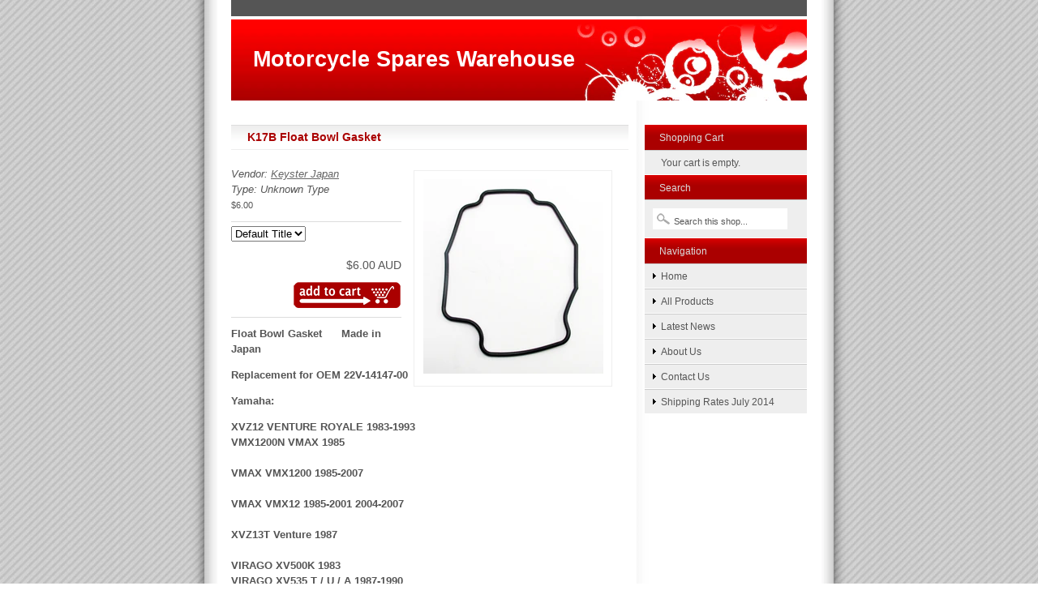

--- FILE ---
content_type: text/html; charset=utf-8
request_url: https://www.motorcyclespareswarehouse.com.au/products/k17b-float-bowl-gasket-1
body_size: 10795
content:
<!DOCTYPE html PUBLIC "-//W3C//DTD XHTML 1.0 Strict//EN" "http://www.w3.org/TR/xhtml1/DTD/xhtml1-strict.dtd">
<html xmlns="http://www.w3.org/1999/xhtml" lang="en">
<head>
  <title>Motorcycle Spares Warehouse - K17B Float Bowl Gasket</title>
	<meta http-equiv="Content-Type" content="text/html; charset=utf-8" />

        <link href="//www.motorcyclespareswarehouse.com.au/cdn/shop/assets/main.css?v=155888268942905714431755831767" rel="stylesheet" type="text/css" media="all" />
	<script src="//www.motorcyclespareswarehouse.com.au/cdn/shop/assets/shop.js?v=1310363590" type="text/javascript"></script>
	
	<script src="//www.motorcyclespareswarehouse.com.au/cdn/shop/assets/mootools.js?v=1310363589" type="text/javascript"></script>
	<script src="//www.motorcyclespareswarehouse.com.au/cdn/shop/assets/slimbox.js?v=1310363587" type="text/javascript"></script>
        <script src="//www.motorcyclespareswarehouse.com.au/cdn/shopifycloud/storefront/assets/themes_support/option_selection-b017cd28.js" type="text/javascript"></script>
	<link href="//www.motorcyclespareswarehouse.com.au/cdn/shop/assets/slimbox.css?v=1310363590" rel="stylesheet" type="text/css" media="all" />

  <script>window.performance && window.performance.mark && window.performance.mark('shopify.content_for_header.start');</script><meta id="shopify-digital-wallet" name="shopify-digital-wallet" content="/365152/digital_wallets/dialog">
<meta name="shopify-checkout-api-token" content="d93d2fc4f9191e7b461f23832ba61ee0">
<meta id="in-context-paypal-metadata" data-shop-id="365152" data-venmo-supported="false" data-environment="production" data-locale="en_US" data-paypal-v4="true" data-currency="AUD">
<link rel="alternate" type="application/json+oembed" href="https://www.motorcyclespareswarehouse.com.au/products/k17b-float-bowl-gasket-1.oembed">
<script async="async" src="/checkouts/internal/preloads.js?locale=en-AU"></script>
<link rel="preconnect" href="https://shop.app" crossorigin="anonymous">
<script async="async" src="https://shop.app/checkouts/internal/preloads.js?locale=en-AU&shop_id=365152" crossorigin="anonymous"></script>
<script id="apple-pay-shop-capabilities" type="application/json">{"shopId":365152,"countryCode":"AU","currencyCode":"AUD","merchantCapabilities":["supports3DS"],"merchantId":"gid:\/\/shopify\/Shop\/365152","merchantName":"Motorcycle Spares Warehouse","requiredBillingContactFields":["postalAddress","email","phone"],"requiredShippingContactFields":["postalAddress","email","phone"],"shippingType":"shipping","supportedNetworks":["visa","masterCard"],"total":{"type":"pending","label":"Motorcycle Spares Warehouse","amount":"1.00"},"shopifyPaymentsEnabled":true,"supportsSubscriptions":true}</script>
<script id="shopify-features" type="application/json">{"accessToken":"d93d2fc4f9191e7b461f23832ba61ee0","betas":["rich-media-storefront-analytics"],"domain":"www.motorcyclespareswarehouse.com.au","predictiveSearch":true,"shopId":365152,"locale":"en"}</script>
<script>var Shopify = Shopify || {};
Shopify.shop = "motorcyclespareswarehouse.myshopify.com";
Shopify.locale = "en";
Shopify.currency = {"active":"AUD","rate":"1.0"};
Shopify.country = "AU";
Shopify.theme = {"name":"main-ripen-backup","id":530142,"schema_name":null,"schema_version":null,"theme_store_id":null,"role":"main"};
Shopify.theme.handle = "null";
Shopify.theme.style = {"id":null,"handle":null};
Shopify.cdnHost = "www.motorcyclespareswarehouse.com.au/cdn";
Shopify.routes = Shopify.routes || {};
Shopify.routes.root = "/";</script>
<script type="module">!function(o){(o.Shopify=o.Shopify||{}).modules=!0}(window);</script>
<script>!function(o){function n(){var o=[];function n(){o.push(Array.prototype.slice.apply(arguments))}return n.q=o,n}var t=o.Shopify=o.Shopify||{};t.loadFeatures=n(),t.autoloadFeatures=n()}(window);</script>
<script>
  window.ShopifyPay = window.ShopifyPay || {};
  window.ShopifyPay.apiHost = "shop.app\/pay";
  window.ShopifyPay.redirectState = null;
</script>
<script id="shop-js-analytics" type="application/json">{"pageType":"product"}</script>
<script defer="defer" async type="module" src="//www.motorcyclespareswarehouse.com.au/cdn/shopifycloud/shop-js/modules/v2/client.init-shop-cart-sync_DlSlHazZ.en.esm.js"></script>
<script defer="defer" async type="module" src="//www.motorcyclespareswarehouse.com.au/cdn/shopifycloud/shop-js/modules/v2/chunk.common_D16XZWos.esm.js"></script>
<script type="module">
  await import("//www.motorcyclespareswarehouse.com.au/cdn/shopifycloud/shop-js/modules/v2/client.init-shop-cart-sync_DlSlHazZ.en.esm.js");
await import("//www.motorcyclespareswarehouse.com.au/cdn/shopifycloud/shop-js/modules/v2/chunk.common_D16XZWos.esm.js");

  window.Shopify.SignInWithShop?.initShopCartSync?.({"fedCMEnabled":true,"windoidEnabled":true});

</script>
<script>
  window.Shopify = window.Shopify || {};
  if (!window.Shopify.featureAssets) window.Shopify.featureAssets = {};
  window.Shopify.featureAssets['shop-js'] = {"shop-cart-sync":["modules/v2/client.shop-cart-sync_DKWYiEUO.en.esm.js","modules/v2/chunk.common_D16XZWos.esm.js"],"init-fed-cm":["modules/v2/client.init-fed-cm_vfPMjZAC.en.esm.js","modules/v2/chunk.common_D16XZWos.esm.js"],"init-shop-email-lookup-coordinator":["modules/v2/client.init-shop-email-lookup-coordinator_CR38P6MB.en.esm.js","modules/v2/chunk.common_D16XZWos.esm.js"],"init-shop-cart-sync":["modules/v2/client.init-shop-cart-sync_DlSlHazZ.en.esm.js","modules/v2/chunk.common_D16XZWos.esm.js"],"shop-cash-offers":["modules/v2/client.shop-cash-offers_CJw4IQ6B.en.esm.js","modules/v2/chunk.common_D16XZWos.esm.js","modules/v2/chunk.modal_UwFWkumu.esm.js"],"shop-toast-manager":["modules/v2/client.shop-toast-manager_BY778Uv6.en.esm.js","modules/v2/chunk.common_D16XZWos.esm.js"],"init-windoid":["modules/v2/client.init-windoid_DVhZdEm3.en.esm.js","modules/v2/chunk.common_D16XZWos.esm.js"],"shop-button":["modules/v2/client.shop-button_D2ZzKUPa.en.esm.js","modules/v2/chunk.common_D16XZWos.esm.js"],"avatar":["modules/v2/client.avatar_BTnouDA3.en.esm.js"],"init-customer-accounts-sign-up":["modules/v2/client.init-customer-accounts-sign-up_CQZUmjGN.en.esm.js","modules/v2/client.shop-login-button_Cu5K-F7X.en.esm.js","modules/v2/chunk.common_D16XZWos.esm.js","modules/v2/chunk.modal_UwFWkumu.esm.js"],"pay-button":["modules/v2/client.pay-button_CcBqbGU7.en.esm.js","modules/v2/chunk.common_D16XZWos.esm.js"],"init-shop-for-new-customer-accounts":["modules/v2/client.init-shop-for-new-customer-accounts_B5DR5JTE.en.esm.js","modules/v2/client.shop-login-button_Cu5K-F7X.en.esm.js","modules/v2/chunk.common_D16XZWos.esm.js","modules/v2/chunk.modal_UwFWkumu.esm.js"],"shop-login-button":["modules/v2/client.shop-login-button_Cu5K-F7X.en.esm.js","modules/v2/chunk.common_D16XZWos.esm.js","modules/v2/chunk.modal_UwFWkumu.esm.js"],"shop-follow-button":["modules/v2/client.shop-follow-button_BX8Slf17.en.esm.js","modules/v2/chunk.common_D16XZWos.esm.js","modules/v2/chunk.modal_UwFWkumu.esm.js"],"init-customer-accounts":["modules/v2/client.init-customer-accounts_DjKkmQ2w.en.esm.js","modules/v2/client.shop-login-button_Cu5K-F7X.en.esm.js","modules/v2/chunk.common_D16XZWos.esm.js","modules/v2/chunk.modal_UwFWkumu.esm.js"],"lead-capture":["modules/v2/client.lead-capture_ChWCg7nV.en.esm.js","modules/v2/chunk.common_D16XZWos.esm.js","modules/v2/chunk.modal_UwFWkumu.esm.js"],"checkout-modal":["modules/v2/client.checkout-modal_DPnpVyv-.en.esm.js","modules/v2/chunk.common_D16XZWos.esm.js","modules/v2/chunk.modal_UwFWkumu.esm.js"],"shop-login":["modules/v2/client.shop-login_leRXJtcZ.en.esm.js","modules/v2/chunk.common_D16XZWos.esm.js","modules/v2/chunk.modal_UwFWkumu.esm.js"],"payment-terms":["modules/v2/client.payment-terms_Bp9K0NXD.en.esm.js","modules/v2/chunk.common_D16XZWos.esm.js","modules/v2/chunk.modal_UwFWkumu.esm.js"]};
</script>
<script id="__st">var __st={"a":365152,"offset":39600,"reqid":"f22dc75b-1d89-47de-b1f1-68b87ee08996-1768586147","pageurl":"www.motorcyclespareswarehouse.com.au\/products\/k17b-float-bowl-gasket-1","u":"47de6bc3a22a","p":"product","rtyp":"product","rid":10218975881};</script>
<script>window.ShopifyPaypalV4VisibilityTracking = true;</script>
<script id="captcha-bootstrap">!function(){'use strict';const t='contact',e='account',n='new_comment',o=[[t,t],['blogs',n],['comments',n],[t,'customer']],c=[[e,'customer_login'],[e,'guest_login'],[e,'recover_customer_password'],[e,'create_customer']],r=t=>t.map((([t,e])=>`form[action*='/${t}']:not([data-nocaptcha='true']) input[name='form_type'][value='${e}']`)).join(','),a=t=>()=>t?[...document.querySelectorAll(t)].map((t=>t.form)):[];function s(){const t=[...o],e=r(t);return a(e)}const i='password',u='form_key',d=['recaptcha-v3-token','g-recaptcha-response','h-captcha-response',i],f=()=>{try{return window.sessionStorage}catch{return}},m='__shopify_v',_=t=>t.elements[u];function p(t,e,n=!1){try{const o=window.sessionStorage,c=JSON.parse(o.getItem(e)),{data:r}=function(t){const{data:e,action:n}=t;return t[m]||n?{data:e,action:n}:{data:t,action:n}}(c);for(const[e,n]of Object.entries(r))t.elements[e]&&(t.elements[e].value=n);n&&o.removeItem(e)}catch(o){console.error('form repopulation failed',{error:o})}}const l='form_type',E='cptcha';function T(t){t.dataset[E]=!0}const w=window,h=w.document,L='Shopify',v='ce_forms',y='captcha';let A=!1;((t,e)=>{const n=(g='f06e6c50-85a8-45c8-87d0-21a2b65856fe',I='https://cdn.shopify.com/shopifycloud/storefront-forms-hcaptcha/ce_storefront_forms_captcha_hcaptcha.v1.5.2.iife.js',D={infoText:'Protected by hCaptcha',privacyText:'Privacy',termsText:'Terms'},(t,e,n)=>{const o=w[L][v],c=o.bindForm;if(c)return c(t,g,e,D).then(n);var r;o.q.push([[t,g,e,D],n]),r=I,A||(h.body.append(Object.assign(h.createElement('script'),{id:'captcha-provider',async:!0,src:r})),A=!0)});var g,I,D;w[L]=w[L]||{},w[L][v]=w[L][v]||{},w[L][v].q=[],w[L][y]=w[L][y]||{},w[L][y].protect=function(t,e){n(t,void 0,e),T(t)},Object.freeze(w[L][y]),function(t,e,n,w,h,L){const[v,y,A,g]=function(t,e,n){const i=e?o:[],u=t?c:[],d=[...i,...u],f=r(d),m=r(i),_=r(d.filter((([t,e])=>n.includes(e))));return[a(f),a(m),a(_),s()]}(w,h,L),I=t=>{const e=t.target;return e instanceof HTMLFormElement?e:e&&e.form},D=t=>v().includes(t);t.addEventListener('submit',(t=>{const e=I(t);if(!e)return;const n=D(e)&&!e.dataset.hcaptchaBound&&!e.dataset.recaptchaBound,o=_(e),c=g().includes(e)&&(!o||!o.value);(n||c)&&t.preventDefault(),c&&!n&&(function(t){try{if(!f())return;!function(t){const e=f();if(!e)return;const n=_(t);if(!n)return;const o=n.value;o&&e.removeItem(o)}(t);const e=Array.from(Array(32),(()=>Math.random().toString(36)[2])).join('');!function(t,e){_(t)||t.append(Object.assign(document.createElement('input'),{type:'hidden',name:u})),t.elements[u].value=e}(t,e),function(t,e){const n=f();if(!n)return;const o=[...t.querySelectorAll(`input[type='${i}']`)].map((({name:t})=>t)),c=[...d,...o],r={};for(const[a,s]of new FormData(t).entries())c.includes(a)||(r[a]=s);n.setItem(e,JSON.stringify({[m]:1,action:t.action,data:r}))}(t,e)}catch(e){console.error('failed to persist form',e)}}(e),e.submit())}));const S=(t,e)=>{t&&!t.dataset[E]&&(n(t,e.some((e=>e===t))),T(t))};for(const o of['focusin','change'])t.addEventListener(o,(t=>{const e=I(t);D(e)&&S(e,y())}));const B=e.get('form_key'),M=e.get(l),P=B&&M;t.addEventListener('DOMContentLoaded',(()=>{const t=y();if(P)for(const e of t)e.elements[l].value===M&&p(e,B);[...new Set([...A(),...v().filter((t=>'true'===t.dataset.shopifyCaptcha))])].forEach((e=>S(e,t)))}))}(h,new URLSearchParams(w.location.search),n,t,e,['guest_login'])})(!0,!0)}();</script>
<script integrity="sha256-4kQ18oKyAcykRKYeNunJcIwy7WH5gtpwJnB7kiuLZ1E=" data-source-attribution="shopify.loadfeatures" defer="defer" src="//www.motorcyclespareswarehouse.com.au/cdn/shopifycloud/storefront/assets/storefront/load_feature-a0a9edcb.js" crossorigin="anonymous"></script>
<script crossorigin="anonymous" defer="defer" src="//www.motorcyclespareswarehouse.com.au/cdn/shopifycloud/storefront/assets/shopify_pay/storefront-65b4c6d7.js?v=20250812"></script>
<script data-source-attribution="shopify.dynamic_checkout.dynamic.init">var Shopify=Shopify||{};Shopify.PaymentButton=Shopify.PaymentButton||{isStorefrontPortableWallets:!0,init:function(){window.Shopify.PaymentButton.init=function(){};var t=document.createElement("script");t.src="https://www.motorcyclespareswarehouse.com.au/cdn/shopifycloud/portable-wallets/latest/portable-wallets.en.js",t.type="module",document.head.appendChild(t)}};
</script>
<script data-source-attribution="shopify.dynamic_checkout.buyer_consent">
  function portableWalletsHideBuyerConsent(e){var t=document.getElementById("shopify-buyer-consent"),n=document.getElementById("shopify-subscription-policy-button");t&&n&&(t.classList.add("hidden"),t.setAttribute("aria-hidden","true"),n.removeEventListener("click",e))}function portableWalletsShowBuyerConsent(e){var t=document.getElementById("shopify-buyer-consent"),n=document.getElementById("shopify-subscription-policy-button");t&&n&&(t.classList.remove("hidden"),t.removeAttribute("aria-hidden"),n.addEventListener("click",e))}window.Shopify?.PaymentButton&&(window.Shopify.PaymentButton.hideBuyerConsent=portableWalletsHideBuyerConsent,window.Shopify.PaymentButton.showBuyerConsent=portableWalletsShowBuyerConsent);
</script>
<script data-source-attribution="shopify.dynamic_checkout.cart.bootstrap">document.addEventListener("DOMContentLoaded",(function(){function t(){return document.querySelector("shopify-accelerated-checkout-cart, shopify-accelerated-checkout")}if(t())Shopify.PaymentButton.init();else{new MutationObserver((function(e,n){t()&&(Shopify.PaymentButton.init(),n.disconnect())})).observe(document.body,{childList:!0,subtree:!0})}}));
</script>
<script id='scb4127' type='text/javascript' async='' src='https://www.motorcyclespareswarehouse.com.au/cdn/shopifycloud/privacy-banner/storefront-banner.js'></script><link id="shopify-accelerated-checkout-styles" rel="stylesheet" media="screen" href="https://www.motorcyclespareswarehouse.com.au/cdn/shopifycloud/portable-wallets/latest/accelerated-checkout-backwards-compat.css" crossorigin="anonymous">
<style id="shopify-accelerated-checkout-cart">
        #shopify-buyer-consent {
  margin-top: 1em;
  display: inline-block;
  width: 100%;
}

#shopify-buyer-consent.hidden {
  display: none;
}

#shopify-subscription-policy-button {
  background: none;
  border: none;
  padding: 0;
  text-decoration: underline;
  font-size: inherit;
  cursor: pointer;
}

#shopify-subscription-policy-button::before {
  box-shadow: none;
}

      </style>

<script>window.performance && window.performance.mark && window.performance.mark('shopify.content_for_header.end');</script>
 <link rel="canonical" href="https://www.motorcyclespareswarehouse.com.au/products/k17b-float-bowl-gasket-1">
<meta property="og:image" content="https://cdn.shopify.com/s/files/1/0036/5152/products/K17B.jpg?v=1501894123" />
<meta property="og:image:secure_url" content="https://cdn.shopify.com/s/files/1/0036/5152/products/K17B.jpg?v=1501894123" />
<meta property="og:image:width" content="1588" />
<meta property="og:image:height" content="1720" />
<link href="https://monorail-edge.shopifysvc.com" rel="dns-prefetch">
<script>(function(){if ("sendBeacon" in navigator && "performance" in window) {try {var session_token_from_headers = performance.getEntriesByType('navigation')[0].serverTiming.find(x => x.name == '_s').description;} catch {var session_token_from_headers = undefined;}var session_cookie_matches = document.cookie.match(/_shopify_s=([^;]*)/);var session_token_from_cookie = session_cookie_matches && session_cookie_matches.length === 2 ? session_cookie_matches[1] : "";var session_token = session_token_from_headers || session_token_from_cookie || "";function handle_abandonment_event(e) {var entries = performance.getEntries().filter(function(entry) {return /monorail-edge.shopifysvc.com/.test(entry.name);});if (!window.abandonment_tracked && entries.length === 0) {window.abandonment_tracked = true;var currentMs = Date.now();var navigation_start = performance.timing.navigationStart;var payload = {shop_id: 365152,url: window.location.href,navigation_start,duration: currentMs - navigation_start,session_token,page_type: "product"};window.navigator.sendBeacon("https://monorail-edge.shopifysvc.com/v1/produce", JSON.stringify({schema_id: "online_store_buyer_site_abandonment/1.1",payload: payload,metadata: {event_created_at_ms: currentMs,event_sent_at_ms: currentMs}}));}}window.addEventListener('pagehide', handle_abandonment_event);}}());</script>
<script id="web-pixels-manager-setup">(function e(e,d,r,n,o){if(void 0===o&&(o={}),!Boolean(null===(a=null===(i=window.Shopify)||void 0===i?void 0:i.analytics)||void 0===a?void 0:a.replayQueue)){var i,a;window.Shopify=window.Shopify||{};var t=window.Shopify;t.analytics=t.analytics||{};var s=t.analytics;s.replayQueue=[],s.publish=function(e,d,r){return s.replayQueue.push([e,d,r]),!0};try{self.performance.mark("wpm:start")}catch(e){}var l=function(){var e={modern:/Edge?\/(1{2}[4-9]|1[2-9]\d|[2-9]\d{2}|\d{4,})\.\d+(\.\d+|)|Firefox\/(1{2}[4-9]|1[2-9]\d|[2-9]\d{2}|\d{4,})\.\d+(\.\d+|)|Chrom(ium|e)\/(9{2}|\d{3,})\.\d+(\.\d+|)|(Maci|X1{2}).+ Version\/(15\.\d+|(1[6-9]|[2-9]\d|\d{3,})\.\d+)([,.]\d+|)( \(\w+\)|)( Mobile\/\w+|) Safari\/|Chrome.+OPR\/(9{2}|\d{3,})\.\d+\.\d+|(CPU[ +]OS|iPhone[ +]OS|CPU[ +]iPhone|CPU IPhone OS|CPU iPad OS)[ +]+(15[._]\d+|(1[6-9]|[2-9]\d|\d{3,})[._]\d+)([._]\d+|)|Android:?[ /-](13[3-9]|1[4-9]\d|[2-9]\d{2}|\d{4,})(\.\d+|)(\.\d+|)|Android.+Firefox\/(13[5-9]|1[4-9]\d|[2-9]\d{2}|\d{4,})\.\d+(\.\d+|)|Android.+Chrom(ium|e)\/(13[3-9]|1[4-9]\d|[2-9]\d{2}|\d{4,})\.\d+(\.\d+|)|SamsungBrowser\/([2-9]\d|\d{3,})\.\d+/,legacy:/Edge?\/(1[6-9]|[2-9]\d|\d{3,})\.\d+(\.\d+|)|Firefox\/(5[4-9]|[6-9]\d|\d{3,})\.\d+(\.\d+|)|Chrom(ium|e)\/(5[1-9]|[6-9]\d|\d{3,})\.\d+(\.\d+|)([\d.]+$|.*Safari\/(?![\d.]+ Edge\/[\d.]+$))|(Maci|X1{2}).+ Version\/(10\.\d+|(1[1-9]|[2-9]\d|\d{3,})\.\d+)([,.]\d+|)( \(\w+\)|)( Mobile\/\w+|) Safari\/|Chrome.+OPR\/(3[89]|[4-9]\d|\d{3,})\.\d+\.\d+|(CPU[ +]OS|iPhone[ +]OS|CPU[ +]iPhone|CPU IPhone OS|CPU iPad OS)[ +]+(10[._]\d+|(1[1-9]|[2-9]\d|\d{3,})[._]\d+)([._]\d+|)|Android:?[ /-](13[3-9]|1[4-9]\d|[2-9]\d{2}|\d{4,})(\.\d+|)(\.\d+|)|Mobile Safari.+OPR\/([89]\d|\d{3,})\.\d+\.\d+|Android.+Firefox\/(13[5-9]|1[4-9]\d|[2-9]\d{2}|\d{4,})\.\d+(\.\d+|)|Android.+Chrom(ium|e)\/(13[3-9]|1[4-9]\d|[2-9]\d{2}|\d{4,})\.\d+(\.\d+|)|Android.+(UC? ?Browser|UCWEB|U3)[ /]?(15\.([5-9]|\d{2,})|(1[6-9]|[2-9]\d|\d{3,})\.\d+)\.\d+|SamsungBrowser\/(5\.\d+|([6-9]|\d{2,})\.\d+)|Android.+MQ{2}Browser\/(14(\.(9|\d{2,})|)|(1[5-9]|[2-9]\d|\d{3,})(\.\d+|))(\.\d+|)|K[Aa][Ii]OS\/(3\.\d+|([4-9]|\d{2,})\.\d+)(\.\d+|)/},d=e.modern,r=e.legacy,n=navigator.userAgent;return n.match(d)?"modern":n.match(r)?"legacy":"unknown"}(),u="modern"===l?"modern":"legacy",c=(null!=n?n:{modern:"",legacy:""})[u],f=function(e){return[e.baseUrl,"/wpm","/b",e.hashVersion,"modern"===e.buildTarget?"m":"l",".js"].join("")}({baseUrl:d,hashVersion:r,buildTarget:u}),m=function(e){var d=e.version,r=e.bundleTarget,n=e.surface,o=e.pageUrl,i=e.monorailEndpoint;return{emit:function(e){var a=e.status,t=e.errorMsg,s=(new Date).getTime(),l=JSON.stringify({metadata:{event_sent_at_ms:s},events:[{schema_id:"web_pixels_manager_load/3.1",payload:{version:d,bundle_target:r,page_url:o,status:a,surface:n,error_msg:t},metadata:{event_created_at_ms:s}}]});if(!i)return console&&console.warn&&console.warn("[Web Pixels Manager] No Monorail endpoint provided, skipping logging."),!1;try{return self.navigator.sendBeacon.bind(self.navigator)(i,l)}catch(e){}var u=new XMLHttpRequest;try{return u.open("POST",i,!0),u.setRequestHeader("Content-Type","text/plain"),u.send(l),!0}catch(e){return console&&console.warn&&console.warn("[Web Pixels Manager] Got an unhandled error while logging to Monorail."),!1}}}}({version:r,bundleTarget:l,surface:e.surface,pageUrl:self.location.href,monorailEndpoint:e.monorailEndpoint});try{o.browserTarget=l,function(e){var d=e.src,r=e.async,n=void 0===r||r,o=e.onload,i=e.onerror,a=e.sri,t=e.scriptDataAttributes,s=void 0===t?{}:t,l=document.createElement("script"),u=document.querySelector("head"),c=document.querySelector("body");if(l.async=n,l.src=d,a&&(l.integrity=a,l.crossOrigin="anonymous"),s)for(var f in s)if(Object.prototype.hasOwnProperty.call(s,f))try{l.dataset[f]=s[f]}catch(e){}if(o&&l.addEventListener("load",o),i&&l.addEventListener("error",i),u)u.appendChild(l);else{if(!c)throw new Error("Did not find a head or body element to append the script");c.appendChild(l)}}({src:f,async:!0,onload:function(){if(!function(){var e,d;return Boolean(null===(d=null===(e=window.Shopify)||void 0===e?void 0:e.analytics)||void 0===d?void 0:d.initialized)}()){var d=window.webPixelsManager.init(e)||void 0;if(d){var r=window.Shopify.analytics;r.replayQueue.forEach((function(e){var r=e[0],n=e[1],o=e[2];d.publishCustomEvent(r,n,o)})),r.replayQueue=[],r.publish=d.publishCustomEvent,r.visitor=d.visitor,r.initialized=!0}}},onerror:function(){return m.emit({status:"failed",errorMsg:"".concat(f," has failed to load")})},sri:function(e){var d=/^sha384-[A-Za-z0-9+/=]+$/;return"string"==typeof e&&d.test(e)}(c)?c:"",scriptDataAttributes:o}),m.emit({status:"loading"})}catch(e){m.emit({status:"failed",errorMsg:(null==e?void 0:e.message)||"Unknown error"})}}})({shopId: 365152,storefrontBaseUrl: "https://www.motorcyclespareswarehouse.com.au",extensionsBaseUrl: "https://extensions.shopifycdn.com/cdn/shopifycloud/web-pixels-manager",monorailEndpoint: "https://monorail-edge.shopifysvc.com/unstable/produce_batch",surface: "storefront-renderer",enabledBetaFlags: ["2dca8a86"],webPixelsConfigList: [{"id":"shopify-app-pixel","configuration":"{}","eventPayloadVersion":"v1","runtimeContext":"STRICT","scriptVersion":"0450","apiClientId":"shopify-pixel","type":"APP","privacyPurposes":["ANALYTICS","MARKETING"]},{"id":"shopify-custom-pixel","eventPayloadVersion":"v1","runtimeContext":"LAX","scriptVersion":"0450","apiClientId":"shopify-pixel","type":"CUSTOM","privacyPurposes":["ANALYTICS","MARKETING"]}],isMerchantRequest: false,initData: {"shop":{"name":"Motorcycle Spares Warehouse","paymentSettings":{"currencyCode":"AUD"},"myshopifyDomain":"motorcyclespareswarehouse.myshopify.com","countryCode":"AU","storefrontUrl":"https:\/\/www.motorcyclespareswarehouse.com.au"},"customer":null,"cart":null,"checkout":null,"productVariants":[{"price":{"amount":6.0,"currencyCode":"AUD"},"product":{"title":"K17B Float Bowl Gasket","vendor":"Keyster Japan","id":"10218975881","untranslatedTitle":"K17B Float Bowl Gasket","url":"\/products\/k17b-float-bowl-gasket-1","type":""},"id":"42547786505","image":{"src":"\/\/www.motorcyclespareswarehouse.com.au\/cdn\/shop\/products\/K17B.jpg?v=1501894123"},"sku":"","title":"Default Title","untranslatedTitle":"Default Title"}],"purchasingCompany":null},},"https://www.motorcyclespareswarehouse.com.au/cdn","fcfee988w5aeb613cpc8e4bc33m6693e112",{"modern":"","legacy":""},{"shopId":"365152","storefrontBaseUrl":"https:\/\/www.motorcyclespareswarehouse.com.au","extensionBaseUrl":"https:\/\/extensions.shopifycdn.com\/cdn\/shopifycloud\/web-pixels-manager","surface":"storefront-renderer","enabledBetaFlags":"[\"2dca8a86\"]","isMerchantRequest":"false","hashVersion":"fcfee988w5aeb613cpc8e4bc33m6693e112","publish":"custom","events":"[[\"page_viewed\",{}],[\"product_viewed\",{\"productVariant\":{\"price\":{\"amount\":6.0,\"currencyCode\":\"AUD\"},\"product\":{\"title\":\"K17B Float Bowl Gasket\",\"vendor\":\"Keyster Japan\",\"id\":\"10218975881\",\"untranslatedTitle\":\"K17B Float Bowl Gasket\",\"url\":\"\/products\/k17b-float-bowl-gasket-1\",\"type\":\"\"},\"id\":\"42547786505\",\"image\":{\"src\":\"\/\/www.motorcyclespareswarehouse.com.au\/cdn\/shop\/products\/K17B.jpg?v=1501894123\"},\"sku\":\"\",\"title\":\"Default Title\",\"untranslatedTitle\":\"Default Title\"}}]]"});</script><script>
  window.ShopifyAnalytics = window.ShopifyAnalytics || {};
  window.ShopifyAnalytics.meta = window.ShopifyAnalytics.meta || {};
  window.ShopifyAnalytics.meta.currency = 'AUD';
  var meta = {"product":{"id":10218975881,"gid":"gid:\/\/shopify\/Product\/10218975881","vendor":"Keyster Japan","type":"","handle":"k17b-float-bowl-gasket-1","variants":[{"id":42547786505,"price":600,"name":"K17B Float Bowl Gasket","public_title":null,"sku":""}],"remote":false},"page":{"pageType":"product","resourceType":"product","resourceId":10218975881,"requestId":"f22dc75b-1d89-47de-b1f1-68b87ee08996-1768586147"}};
  for (var attr in meta) {
    window.ShopifyAnalytics.meta[attr] = meta[attr];
  }
</script>
<script class="analytics">
  (function () {
    var customDocumentWrite = function(content) {
      var jquery = null;

      if (window.jQuery) {
        jquery = window.jQuery;
      } else if (window.Checkout && window.Checkout.$) {
        jquery = window.Checkout.$;
      }

      if (jquery) {
        jquery('body').append(content);
      }
    };

    var hasLoggedConversion = function(token) {
      if (token) {
        return document.cookie.indexOf('loggedConversion=' + token) !== -1;
      }
      return false;
    }

    var setCookieIfConversion = function(token) {
      if (token) {
        var twoMonthsFromNow = new Date(Date.now());
        twoMonthsFromNow.setMonth(twoMonthsFromNow.getMonth() + 2);

        document.cookie = 'loggedConversion=' + token + '; expires=' + twoMonthsFromNow;
      }
    }

    var trekkie = window.ShopifyAnalytics.lib = window.trekkie = window.trekkie || [];
    if (trekkie.integrations) {
      return;
    }
    trekkie.methods = [
      'identify',
      'page',
      'ready',
      'track',
      'trackForm',
      'trackLink'
    ];
    trekkie.factory = function(method) {
      return function() {
        var args = Array.prototype.slice.call(arguments);
        args.unshift(method);
        trekkie.push(args);
        return trekkie;
      };
    };
    for (var i = 0; i < trekkie.methods.length; i++) {
      var key = trekkie.methods[i];
      trekkie[key] = trekkie.factory(key);
    }
    trekkie.load = function(config) {
      trekkie.config = config || {};
      trekkie.config.initialDocumentCookie = document.cookie;
      var first = document.getElementsByTagName('script')[0];
      var script = document.createElement('script');
      script.type = 'text/javascript';
      script.onerror = function(e) {
        var scriptFallback = document.createElement('script');
        scriptFallback.type = 'text/javascript';
        scriptFallback.onerror = function(error) {
                var Monorail = {
      produce: function produce(monorailDomain, schemaId, payload) {
        var currentMs = new Date().getTime();
        var event = {
          schema_id: schemaId,
          payload: payload,
          metadata: {
            event_created_at_ms: currentMs,
            event_sent_at_ms: currentMs
          }
        };
        return Monorail.sendRequest("https://" + monorailDomain + "/v1/produce", JSON.stringify(event));
      },
      sendRequest: function sendRequest(endpointUrl, payload) {
        // Try the sendBeacon API
        if (window && window.navigator && typeof window.navigator.sendBeacon === 'function' && typeof window.Blob === 'function' && !Monorail.isIos12()) {
          var blobData = new window.Blob([payload], {
            type: 'text/plain'
          });

          if (window.navigator.sendBeacon(endpointUrl, blobData)) {
            return true;
          } // sendBeacon was not successful

        } // XHR beacon

        var xhr = new XMLHttpRequest();

        try {
          xhr.open('POST', endpointUrl);
          xhr.setRequestHeader('Content-Type', 'text/plain');
          xhr.send(payload);
        } catch (e) {
          console.log(e);
        }

        return false;
      },
      isIos12: function isIos12() {
        return window.navigator.userAgent.lastIndexOf('iPhone; CPU iPhone OS 12_') !== -1 || window.navigator.userAgent.lastIndexOf('iPad; CPU OS 12_') !== -1;
      }
    };
    Monorail.produce('monorail-edge.shopifysvc.com',
      'trekkie_storefront_load_errors/1.1',
      {shop_id: 365152,
      theme_id: 530142,
      app_name: "storefront",
      context_url: window.location.href,
      source_url: "//www.motorcyclespareswarehouse.com.au/cdn/s/trekkie.storefront.cd680fe47e6c39ca5d5df5f0a32d569bc48c0f27.min.js"});

        };
        scriptFallback.async = true;
        scriptFallback.src = '//www.motorcyclespareswarehouse.com.au/cdn/s/trekkie.storefront.cd680fe47e6c39ca5d5df5f0a32d569bc48c0f27.min.js';
        first.parentNode.insertBefore(scriptFallback, first);
      };
      script.async = true;
      script.src = '//www.motorcyclespareswarehouse.com.au/cdn/s/trekkie.storefront.cd680fe47e6c39ca5d5df5f0a32d569bc48c0f27.min.js';
      first.parentNode.insertBefore(script, first);
    };
    trekkie.load(
      {"Trekkie":{"appName":"storefront","development":false,"defaultAttributes":{"shopId":365152,"isMerchantRequest":null,"themeId":530142,"themeCityHash":"16048163225913213271","contentLanguage":"en","currency":"AUD","eventMetadataId":"1dfca0ae-1498-4ffd-9814-4bbff4e244ef"},"isServerSideCookieWritingEnabled":true,"monorailRegion":"shop_domain","enabledBetaFlags":["65f19447"]},"Session Attribution":{},"S2S":{"facebookCapiEnabled":false,"source":"trekkie-storefront-renderer","apiClientId":580111}}
    );

    var loaded = false;
    trekkie.ready(function() {
      if (loaded) return;
      loaded = true;

      window.ShopifyAnalytics.lib = window.trekkie;

      var originalDocumentWrite = document.write;
      document.write = customDocumentWrite;
      try { window.ShopifyAnalytics.merchantGoogleAnalytics.call(this); } catch(error) {};
      document.write = originalDocumentWrite;

      window.ShopifyAnalytics.lib.page(null,{"pageType":"product","resourceType":"product","resourceId":10218975881,"requestId":"f22dc75b-1d89-47de-b1f1-68b87ee08996-1768586147","shopifyEmitted":true});

      var match = window.location.pathname.match(/checkouts\/(.+)\/(thank_you|post_purchase)/)
      var token = match? match[1]: undefined;
      if (!hasLoggedConversion(token)) {
        setCookieIfConversion(token);
        window.ShopifyAnalytics.lib.track("Viewed Product",{"currency":"AUD","variantId":42547786505,"productId":10218975881,"productGid":"gid:\/\/shopify\/Product\/10218975881","name":"K17B Float Bowl Gasket","price":"6.00","sku":"","brand":"Keyster Japan","variant":null,"category":"","nonInteraction":true,"remote":false},undefined,undefined,{"shopifyEmitted":true});
      window.ShopifyAnalytics.lib.track("monorail:\/\/trekkie_storefront_viewed_product\/1.1",{"currency":"AUD","variantId":42547786505,"productId":10218975881,"productGid":"gid:\/\/shopify\/Product\/10218975881","name":"K17B Float Bowl Gasket","price":"6.00","sku":"","brand":"Keyster Japan","variant":null,"category":"","nonInteraction":true,"remote":false,"referer":"https:\/\/www.motorcyclespareswarehouse.com.au\/products\/k17b-float-bowl-gasket-1"});
      }
    });


        var eventsListenerScript = document.createElement('script');
        eventsListenerScript.async = true;
        eventsListenerScript.src = "//www.motorcyclespareswarehouse.com.au/cdn/shopifycloud/storefront/assets/shop_events_listener-3da45d37.js";
        document.getElementsByTagName('head')[0].appendChild(eventsListenerScript);

})();</script>
<script
  defer
  src="https://www.motorcyclespareswarehouse.com.au/cdn/shopifycloud/perf-kit/shopify-perf-kit-3.0.4.min.js"
  data-application="storefront-renderer"
  data-shop-id="365152"
  data-render-region="gcp-us-central1"
  data-page-type="product"
  data-theme-instance-id="530142"
  data-theme-name=""
  data-theme-version=""
  data-monorail-region="shop_domain"
  data-resource-timing-sampling-rate="10"
  data-shs="true"
  data-shs-beacon="true"
  data-shs-export-with-fetch="true"
  data-shs-logs-sample-rate="1"
  data-shs-beacon-endpoint="https://www.motorcyclespareswarehouse.com.au/api/collect"
></script>
</head>
 
<body id="page-product">
<p class="hide"><a href="#navigation">Skip to navigation.</a></p>
<div id="wrapper">
	<div class="content clearfix">	
		<div id="header">
                      
			<h2><a href="/">Motorcycle Spares Warehouse</a></h2>
                      
		</div>
		<div id="left-col">
			<div id="product-page">
	<h2 class="heading-shaded">K17B Float Bowl Gasket</h2>
	<div id="product-details">
	<div id="product-images">
		
			
				<a href="//www.motorcyclespareswarehouse.com.au/cdn/shop/products/K17B_large.jpg?v=1501894123" class="product-image" rel="lightbox[ product]" title="">
				  <img src="//www.motorcyclespareswarehouse.com.au/cdn/shop/products/K17B_medium.jpg?v=1501894123" alt="K17B Float Bowl Gasket" />
				</a>
			
		
	</div>
	
	<ul id="product-info">
		<li>Vendor: <a href="/collections/vendors?q=Keyster%20Japan" title="Keyster Japan">Keyster Japan</a></li>
		<li>Type: Unknown Type</li>
	  </ul>
	  
	  <small>$6.00</small>
		
	  <div id="product-options">
              

		<form action="/cart/add" method="post">

      <select id="product-select" name='id'>
        
          <option value="42547786505">Default Title - $6.00</option>
        
      </select>
		
      <div id="price-field"></div>		
		
			<div class="add-to-cart"><input type="image" name="add" value="Add to Cart" id="add" src="//www.motorcyclespareswarehouse.com.au/cdn/shop/assets/add-to-cart.gif?v=1310363592" /></div>
		</form>
              
	  </div>
	  
	  <div class="product-description">
		<p><strong>Float Bowl Gasket      Made in Japan</strong></p>
<p><strong>Replacement for OEM 22V-14147-00</strong></p>
<p><strong>Yamaha:</strong></p>
<p><strong>XVZ12 VENTURE ROYALE 1983-1993</strong><br><strong>VMX1200N VMAX 1985</strong><br><br><strong>VMAX VMX1200 1985-2007</strong><br><br><strong>VMAX VMX12 1985-2001 2004-2007</strong><br><br><strong>XVZ13T Venture 1987</strong><br><br><strong>VIRAGO XV500K 1983</strong><br><strong>VIRAGO XV535 T / U / A 1987-1990</strong><br><strong>VIRAGO XV535 E / F / G / M / S / G / H / J / K /L 1993-2000</strong><br><br><strong>VENTURE XVZ13U 1988</strong><br><br><strong>VENTURE ROYALE XVZ13DA 1990</strong><br><br><strong>XVZ1300D 1988</strong><br><br><strong>XV500 1983</strong><br><strong>XV535 1988</strong><br><br><strong>XVZ12 1983-1989</strong><br><strong>XVZ13</strong></p>
<p><strong>Can be picked up at Heidelberg Warehouse in Victoria</strong></p>
	  </div>
  </div>
</div>


<script type="text/javascript">
<!--
  // mootools callback for multi variants dropdown selector
  var selectCallback = function(variant, selector) {
    if (variant && variant.available == true) {
      // selected a valid variant
      $('add').removeClass('disabled'); // remove unavailable class from add-to-cart button
      $('add').disabled = false;           // reenable add-to-cart button
      $('price-field').innerHTML = Shopify.formatMoney(variant.price, "${{amount}} AUD");  // update price field
    } else {
      // variant doesn't exist
      $('add').addClass('disabled');      // set add-to-cart button to unavailable class
      $('add').disabled = true;              // disable add-to-cart button      
      $('price-field').innerHTML = (variant) ? "Sold Out" : "Unavailable"; // update price-field message
    }
  };

  // initialize multi selector for product
  window.addEvent('domready', function() {
    new Shopify.OptionSelectors("product-select", { product: {"id":10218975881,"title":"K17B Float Bowl Gasket","handle":"k17b-float-bowl-gasket-1","description":"\u003cp\u003e\u003cstrong\u003eFloat Bowl Gasket      Made in Japan\u003c\/strong\u003e\u003c\/p\u003e\n\u003cp\u003e\u003cstrong\u003eReplacement for OEM 22V-14147-00\u003c\/strong\u003e\u003c\/p\u003e\n\u003cp\u003e\u003cstrong\u003eYamaha:\u003c\/strong\u003e\u003c\/p\u003e\n\u003cp\u003e\u003cstrong\u003eXVZ12 VENTURE ROYALE 1983-1993\u003c\/strong\u003e\u003cbr\u003e\u003cstrong\u003eVMX1200N VMAX 1985\u003c\/strong\u003e\u003cbr\u003e\u003cbr\u003e\u003cstrong\u003eVMAX VMX1200 1985-2007\u003c\/strong\u003e\u003cbr\u003e\u003cbr\u003e\u003cstrong\u003eVMAX VMX12 1985-2001 2004-2007\u003c\/strong\u003e\u003cbr\u003e\u003cbr\u003e\u003cstrong\u003eXVZ13T Venture 1987\u003c\/strong\u003e\u003cbr\u003e\u003cbr\u003e\u003cstrong\u003eVIRAGO XV500K 1983\u003c\/strong\u003e\u003cbr\u003e\u003cstrong\u003eVIRAGO XV535 T \/ U \/ A 1987-1990\u003c\/strong\u003e\u003cbr\u003e\u003cstrong\u003eVIRAGO XV535 E \/ F \/ G \/ M \/ S \/ G \/ H \/ J \/ K \/L 1993-2000\u003c\/strong\u003e\u003cbr\u003e\u003cbr\u003e\u003cstrong\u003eVENTURE XVZ13U 1988\u003c\/strong\u003e\u003cbr\u003e\u003cbr\u003e\u003cstrong\u003eVENTURE ROYALE XVZ13DA 1990\u003c\/strong\u003e\u003cbr\u003e\u003cbr\u003e\u003cstrong\u003eXVZ1300D 1988\u003c\/strong\u003e\u003cbr\u003e\u003cbr\u003e\u003cstrong\u003eXV500 1983\u003c\/strong\u003e\u003cbr\u003e\u003cstrong\u003eXV535 1988\u003c\/strong\u003e\u003cbr\u003e\u003cbr\u003e\u003cstrong\u003eXVZ12 1983-1989\u003c\/strong\u003e\u003cbr\u003e\u003cstrong\u003eXVZ13\u003c\/strong\u003e\u003c\/p\u003e\n\u003cp\u003e\u003cstrong\u003eCan be picked up at Heidelberg Warehouse in Victoria\u003c\/strong\u003e\u003c\/p\u003e","published_at":"2017-08-05T10:29:02+10:00","created_at":"2017-08-05T10:48:38+10:00","vendor":"Keyster Japan","type":"","tags":["22V-14147-00","Venture Royale","Virago","VMAX","VMX12","VMX1200","VMX1200N","XV500","XV535","XVZ","XVZ12","XVZ13","XVZ1300","XVZ13T"],"price":600,"price_min":600,"price_max":600,"available":true,"price_varies":false,"compare_at_price":null,"compare_at_price_min":0,"compare_at_price_max":0,"compare_at_price_varies":false,"variants":[{"id":42547786505,"title":"Default Title","option1":"Default Title","option2":null,"option3":null,"sku":"","requires_shipping":true,"taxable":true,"featured_image":null,"available":true,"name":"K17B Float Bowl Gasket","public_title":null,"options":["Default Title"],"price":600,"weight":10,"compare_at_price":null,"inventory_quantity":24,"inventory_management":"shopify","inventory_policy":"deny","barcode":"","requires_selling_plan":false,"selling_plan_allocations":[]}],"images":["\/\/www.motorcyclespareswarehouse.com.au\/cdn\/shop\/products\/K17B.jpg?v=1501894123"],"featured_image":"\/\/www.motorcyclespareswarehouse.com.au\/cdn\/shop\/products\/K17B.jpg?v=1501894123","options":["Title"],"media":[{"alt":null,"id":324997611582,"position":1,"preview_image":{"aspect_ratio":0.923,"height":1720,"width":1588,"src":"\/\/www.motorcyclespareswarehouse.com.au\/cdn\/shop\/products\/K17B.jpg?v=1501894123"},"aspect_ratio":0.923,"height":1720,"media_type":"image","src":"\/\/www.motorcyclespareswarehouse.com.au\/cdn\/shop\/products\/K17B.jpg?v=1501894123","width":1588}],"requires_selling_plan":false,"selling_plan_groups":[],"content":"\u003cp\u003e\u003cstrong\u003eFloat Bowl Gasket      Made in Japan\u003c\/strong\u003e\u003c\/p\u003e\n\u003cp\u003e\u003cstrong\u003eReplacement for OEM 22V-14147-00\u003c\/strong\u003e\u003c\/p\u003e\n\u003cp\u003e\u003cstrong\u003eYamaha:\u003c\/strong\u003e\u003c\/p\u003e\n\u003cp\u003e\u003cstrong\u003eXVZ12 VENTURE ROYALE 1983-1993\u003c\/strong\u003e\u003cbr\u003e\u003cstrong\u003eVMX1200N VMAX 1985\u003c\/strong\u003e\u003cbr\u003e\u003cbr\u003e\u003cstrong\u003eVMAX VMX1200 1985-2007\u003c\/strong\u003e\u003cbr\u003e\u003cbr\u003e\u003cstrong\u003eVMAX VMX12 1985-2001 2004-2007\u003c\/strong\u003e\u003cbr\u003e\u003cbr\u003e\u003cstrong\u003eXVZ13T Venture 1987\u003c\/strong\u003e\u003cbr\u003e\u003cbr\u003e\u003cstrong\u003eVIRAGO XV500K 1983\u003c\/strong\u003e\u003cbr\u003e\u003cstrong\u003eVIRAGO XV535 T \/ U \/ A 1987-1990\u003c\/strong\u003e\u003cbr\u003e\u003cstrong\u003eVIRAGO XV535 E \/ F \/ G \/ M \/ S \/ G \/ H \/ J \/ K \/L 1993-2000\u003c\/strong\u003e\u003cbr\u003e\u003cbr\u003e\u003cstrong\u003eVENTURE XVZ13U 1988\u003c\/strong\u003e\u003cbr\u003e\u003cbr\u003e\u003cstrong\u003eVENTURE ROYALE XVZ13DA 1990\u003c\/strong\u003e\u003cbr\u003e\u003cbr\u003e\u003cstrong\u003eXVZ1300D 1988\u003c\/strong\u003e\u003cbr\u003e\u003cbr\u003e\u003cstrong\u003eXV500 1983\u003c\/strong\u003e\u003cbr\u003e\u003cstrong\u003eXV535 1988\u003c\/strong\u003e\u003cbr\u003e\u003cbr\u003e\u003cstrong\u003eXVZ12 1983-1989\u003c\/strong\u003e\u003cbr\u003e\u003cstrong\u003eXVZ13\u003c\/strong\u003e\u003c\/p\u003e\n\u003cp\u003e\u003cstrong\u003eCan be picked up at Heidelberg Warehouse in Victoria\u003c\/strong\u003e\u003c\/p\u003e"}, onVariantSelected: selectCallback }); 
  });
-->
</script>

 
		</div>
		<div id="right-col">
			
			    <div id="cart-right-col">
					<dl id="cart-right-col-info">
						<dt>Shopping Cart</dt>
						<dd>
						
							Your cart is empty.
						
						</dd>
					</dl>
				</div>
			
			<div id="search">
				<dl id="searchbox">
				<dt>Search</dt>
				<dd>
				<form action="/search" method="get">
				<fieldset>
				<input class="search-input" type="text" onclick="this.select()" value="Search this shop..." name="q" />
				</fieldset>
				</form>
				</dd>
				</dl>
			</div>
			<div id="navigation">
				<dl class="navbar">
				<dt>Navigation</dt>
				
					<dd><a href="/" title="">Home</a></dd>
				
					<dd><a href="/collections" title="">All Products</a></dd>
				
					<dd><a href="/blogs/news" title="">Latest News</a></dd>
				
					<dd><a href="/pages/about-us" title="">About Us</a></dd>
				
					<dd><a href="/pages/contact-us" title="">Contact Us</a></dd>
				
					<dd><a href="/" title="">Shipping Rates July 2014</a></dd>
				
				</dl>
				
				
			</div>
		</div>
		
	</div>
    <div id="content-padding"></div>
</div>

<div id="footer">
	
	<a href="/search" title="">Search</a>  | 
	
	<a href="/pages/about-us" title="">About Us</a>  | 
	
	<a href="/pages/external-links" title="">External Links</a> 
	
</div>

</body>
</html>

--- FILE ---
content_type: text/css
request_url: https://www.motorcyclespareswarehouse.com.au/cdn/shop/assets/main.css?v=155888268942905714431755831767
body_size: 1020
content:
body{background:url(body_bg.png) 50% 0 repeat-y;color:#555;margin:0;padding:0;font:small Helvetica,Arial,sans-serif;text-align:center;line-height:1.5em}html,body{height:100%}a{color:#666}a:hover{color:#c00}em{color:#666}img{border:none}.hide{display:none}.clearfix:after{content:".";display:block;height:0;clear:both;visibility:hidden}.clearfix{display:inline-block}* html .clearfix{height:1%}.clearfix{display:block}.heading-shaded{font-family:Verdana,Helvetica,Arial,sans-serif;font-size:110%;letter-spacing:0;color:#a00;width:100%;background:#fff url(heading_shaded.gif) repeat-x;margin:0;padding:5px 0 5px 20px;border-top:#ddd 1px solid;border-bottom:#eee 1px solid}h3{font-family:Verdana,Helvetica,Arial,sans-serif;letter-spacing:0}h3 a{text-decoration:none;letter-spacing:-.1em;color:#555}h3 a:hover{color:#a00}#wrapper{background:;min-height:100%;width:750px;margin:0 auto;padding:0;text-align:left}#content{position:relative;width:750px;margin:0;padding:0}* html #wrapper{height:100%}#left-col{float:left;width:490px;margin:0;padding:0;display:inline}#right-col{float:right;width:200px;margin:10px 20px 0 0;padding:0;display:inline}#single-page,#blog-page,#cart-page,#collection-page,#product-page,#home-page{margin:10px 0 0 20px}#content-padding{clear:both;height:80px}#header{width:710px;height:8em;margin:0 20px 20px;padding:0;border-top:20px solid;background:url(header_bg1.gif) no-repeat bottom right}#header .img{margin:0;padding:0;line-height:0}#header h2 a{font-size:140%;color:#fff;text-decoration:none;padding:1em;position:absolute}#footer{clear:both;padding-top:.5em;position:relative;width:710px;background:#555 url(footer_bg.png) repeat-x;text-align:center;height:4em;margin:-4em auto 0}* html #footer{margin:-2.5em}#footer a,#footer a:visited{padding:0;margin:0;display:inline;font-size:85%;color:#ccc}#footer a:hover{color:#fff}#navigation dl,#search dl,#cart-right-col dl{float:right;width:200px;margin:0;padding:0}#navigation dt,#search dt,#cart-right-col dt,#comments h3{margin:0;font-size:90%;padding:.5em 1.5em;color:#ddd;background:#a00 url(nav_heading_bg.gif) repeat-x}#navigation dd,#search dd,#cart-right-col dd{margin:0;padding:0;color:#555;font-size:90%;border-bottom:1px solid #fff;border-top:1px solid #ccc;background:#eee}.navbar a,.navbar a:visited{color:#555;text-decoration:none;display:block;padding:5px 5px 5px 20px;background:#eee url(arrow.gif) 10px 50% no-repeat;width:175px}.navbar a:hover{background:#333 url(arrowr.gif) 10px 50% no-repeat;color:#fff}form,fieldset{border:0;padding:0;margin:5px 0}.search-input{width:140px;color:#555;height:2em;margin:5px 0 5px 10px;padding:5px 0 0 26px;background:url(search_icon.png) no-repeat 5px 50%;background-color:#fff;border:0;font-size:90%}#articles{clear:both;padding:0;margin:0;display:inline}#product-collection{list-style:none;margin:0;padding:0}li.single-product{margin-bottom:20px;padding-bottom:5px}.single-product .small{float:left;text-align:center;width:25%}.small .prod-image a{padding:.5em;border:#ddd 1px dotted;float:left}.small .prod-image a:hover{background:#eee;border-color:#aaa}.single-product h3 a{margin:0;padding:0;font-size:115%;color:#777}.single-product h3{margin:0;padding:0}.single-product .prod-list-description{margin-left:27%}.prod-list-description p{padding:0;margin:0;font-size:85%}#pagination{font-size:80%;text-align:center}#product-images{width:250px;margin:0;padding:0;float:right}a.product-image{width:243px;margin:5px 0 5px 5px;padding:10px 0;text-align:center;float:left;border:1px solid #eee}a.product-image-small{width:118px;margin:5px 0 5px 5px;padding:10px 0;text-align:center;float:left;border:1px solid #eee}a.product-image:hover,a.product-image-small:hover{border-color:#aaa}#product-details{margin:20px 0 0;width:100%;float:left}#product-options{float:left;border-top:#ddd 1px solid;border-bottom:#ddd 1px solid;padding:0;margin:10px 0;width:210px}.product-description{clear:left}ul#product-variants{list-style:none;font-size:85%;margin:0;padding:0}ul#product-variants li{line-height:2em}ul#product-variants li input,ul#product-variants li label{vertical-align:middle}.add-to-cart{margin:10px 0 0 35px;text-align:right}ul#product-info{list-style-type:none;margin:0;padding:0}ul#product-info li{margin-right:5px;font-style:italic}#product-options #price-field{float:right;font-size:14px;margin:10px 0}#product-options select{margin:0 0 10px}#product-options label{font-weight:700;display:block;margin:0 0 5px;font-size:12px}#add.disabled{-moz-opacity:.65;opacity:.65;filter:alpha(opacity=65)}.featured-prod-row{clear:both;width:490px;margin:0 0 20px;padding:0;float:left;display:inline;background:url(featured-prod-bg3.jpg) top left no-repeat;border-bottom:#ddd 1px solid}.featured-prod-item{text-align:center;width:163px;height:185px;margin:0;padding:5px 0 15px;float:left;display:inline}.featured-prod-item h4,.featured-prod-item p{margin:0}.featured-prod-item h4 a{font-size:90%;color:#555;text-decoration:none}.featured-prod-item h4 a:hover{color:#a00}.featured-prod-item p{margin-top:8px}.featured-prod-item img{padding:5px;background:#fff;border:#ddd 1px solid}.prd-price,.featured-prod-item p.prd-price ins{font-size:85%;text-decoration:none;font-weight:700;color:}.featured-prod-item p.prd-price ins{font-size:110%;color:}table.cart{width:100%;border-spacing:1px;margin:0}table.cart th,table.cart td{padding:2px 5px;vertical-align:middle}table.cart th.short,table.cart td.short{text-align:center}table.cart th{background:#a00 url(nav_heading_bg.gif) repeat-x;color:#fff;text-align:left}table.cart tr.even td{background:#eee}input.quantity{width:20px;font-size:100%}p.updatebtn{float:left;margin:10px 0 0}p.subtotal{float:right;clear:both;padding:0;margin:20px 0}p.checkout{clear:both;float:right;margin-bottom:13px}.cart-price{font-size:100%}#cart-right-col dd{padding:5px 10px 5px 20px}#cart-right-col a{color:#333;font-size:110%}.additional-checkout-buttons{float:right;clear:both}.additional-checkout-buttons p{position:relative;right:60px;margin-top:5px;text-align:right}.additional-checkout-buttons input{margin:5px 0 0}.article{margin-left:20px}.article-title{color:#a00}#comments{margin:20px 0 20px 20px}#comments dt{margin-top:10px}#comments dd{margin:10px 0 20px}#comments dd input,#comments dd textarea{width:300px}#comments>ul{margin:10px 0;padding:0}#comments>ul>li{margin:10px 0;list-style-type:none}.comment{padding:10px;font-size:14px;background:#f5f5f5}.comment-details{font-size:90%;border-top:1px solid #ccc;background:#e5e5e5;padding:2px 5px}.notice{font-size:10pt;margin:15px 0;border:1px solid #eFeBd5;border-bottom:1px solid #dFdBc5;border-right:1px solid #dFdBc5;padding:5px 15px;background:#fffbe5;color:#6a9c30;text-align:center}.error{color:#933}.input-error{background:#fffbe5}.comment-form{margin-top:40px}.comment-form .hint{font-size:11px;font-style:italic;color:#666}.comment-form dt{font-weight:700}.comment-form input[type=submit]{margin-top:8px}
/*# sourceMappingURL=/cdn/shop/assets/main.css.map?v=155888268942905714431755831767 */


--- FILE ---
content_type: text/javascript
request_url: https://www.motorcyclespareswarehouse.com.au/cdn/shop/assets/shop.js?v=1310363590
body_size: -519
content:
function displayImage(index,parent){for(var images=document.getElementById(parent).getElementsByTagName("div"),i=0;i<images.length;i++){var image=images[i];image.className=="pimage"&&(i==index-1?image.style.display="block":image.style.display="none")}}
//# sourceMappingURL=/cdn/shop/assets/shop.js.map?v=1310363590
